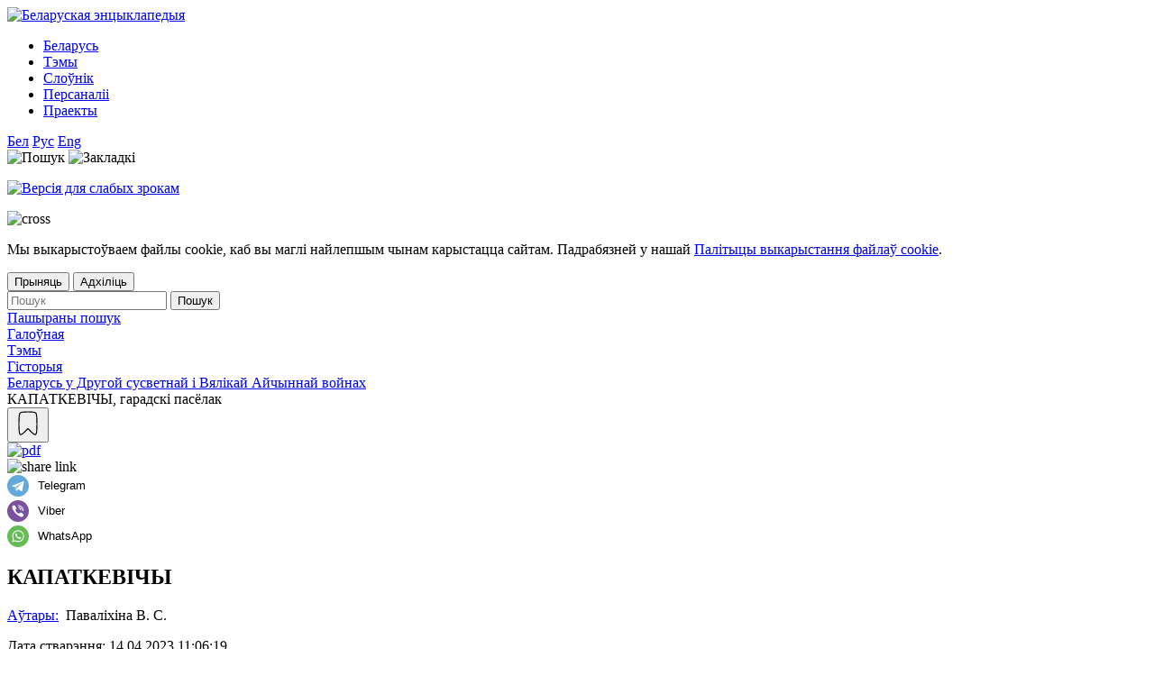

--- FILE ---
content_type: text/html; charset=UTF-8
request_url: https://belarus.belarusenc.by/temy/belarusindrugwar/664/
body_size: 21708
content:
<!DOCTYPE html>
<html lang="be">

<head>
	<meta http-equiv="X-UA-Compatible" content="IE=edge">
	<meta name="viewport" content="width=device-width, initial-scale=1.0">
	<link rel="shortcut icon" href="/favicon.svg" type="image/svg+xml">
	<meta name="yandex-verification" content="61a8900884de8a2f" />	
	<meta name="yandex-verification" content="66c0119f0ffd398a" /> 
	<meta name="google-site-verification" content="eYoDmY6ZCD-BTif6orcosy16uFl6a2-OYKqjJcKP4vo" />
	<meta http-equiv="Content-Type" content="text/html; charset=UTF-8" />
<meta name="robots" content="index, follow" />
<meta name="keywords" content="Keywords" />
<meta name="description" content="Гарадскі пасёлак у Петрыкаўскім раёне Гомельскай вобласці, на р. Пціч. У гады Вялікай Айчыннай вайны акупіраваны 1 жніўня 1941 г. Нямецка-фашысцкія захопнікі зруйнавалі гарадскі пасёлак, загубілі ў раёне 2 897 мірных жыхароў. Капаткевічы вызвалены 30 чэрвеня 1944 г." />
<link href="/bitrix/cache/css/s2/empty/page_bd760fe1f108890ab1daaceba258a0db/page_bd760fe1f108890ab1daaceba258a0db_v1.css?176355913910275" type="text/css"  rel="stylesheet" />
<link href="/bitrix/cache/css/s2/empty/template_ab6958c971daf1e22712e18db7973c2f/template_ab6958c971daf1e22712e18db7973c2f_v1.css?1764844429206685" type="text/css"  data-template-style="true" rel="stylesheet" />
<script type="text/javascript">if(!window.BX)window.BX={};if(!window.BX.message)window.BX.message=function(mess){if(typeof mess==='object'){for(let i in mess) {BX.message[i]=mess[i];} return true;}};</script>
<script type="text/javascript">(window.BX||top.BX).message({'JS_CORE_LOADING':'Загрузка...','JS_CORE_NO_DATA':'- Нет данных -','JS_CORE_WINDOW_CLOSE':'Закрыть','JS_CORE_WINDOW_EXPAND':'Развернуть','JS_CORE_WINDOW_NARROW':'Свернуть в окно','JS_CORE_WINDOW_SAVE':'Сохранить','JS_CORE_WINDOW_CANCEL':'Отменить','JS_CORE_WINDOW_CONTINUE':'Продолжить','JS_CORE_H':'ч','JS_CORE_M':'м','JS_CORE_S':'с','JSADM_AI_HIDE_EXTRA':'Скрыть лишние','JSADM_AI_ALL_NOTIF':'Показать все','JSADM_AUTH_REQ':'Требуется авторизация!','JS_CORE_WINDOW_AUTH':'Войти','JS_CORE_IMAGE_FULL':'Полный размер'});</script>

<script type="text/javascript" src="/bitrix/js/main/core/core.min.js?1697699377219752"></script>

<script>BX.setJSList(['/bitrix/js/main/core/core_ajax.js','/bitrix/js/main/core/core_promise.js','/bitrix/js/main/polyfill/promise/js/promise.js','/bitrix/js/main/loadext/loadext.js','/bitrix/js/main/loadext/extension.js','/bitrix/js/main/polyfill/promise/js/promise.js','/bitrix/js/main/polyfill/find/js/find.js','/bitrix/js/main/polyfill/includes/js/includes.js','/bitrix/js/main/polyfill/matches/js/matches.js','/bitrix/js/ui/polyfill/closest/js/closest.js','/bitrix/js/main/polyfill/fill/main.polyfill.fill.js','/bitrix/js/main/polyfill/find/js/find.js','/bitrix/js/main/polyfill/matches/js/matches.js','/bitrix/js/main/polyfill/core/dist/polyfill.bundle.js','/bitrix/js/main/core/core.js','/bitrix/js/main/polyfill/intersectionobserver/js/intersectionobserver.js','/bitrix/js/main/lazyload/dist/lazyload.bundle.js','/bitrix/js/main/polyfill/core/dist/polyfill.bundle.js','/bitrix/js/main/parambag/dist/parambag.bundle.js']);
</script>
<script type="text/javascript">(window.BX||top.BX).message({'LANGUAGE_ID':'ru','FORMAT_DATE':'DD.MM.YYYY','FORMAT_DATETIME':'DD.MM.YYYY HH:MI:SS','COOKIE_PREFIX':'BITRIX_SM','SERVER_TZ_OFFSET':'10800','UTF_MODE':'Y','SITE_ID':'s2','SITE_DIR':'/','USER_ID':'','SERVER_TIME':'1768528738','USER_TZ_OFFSET':'0','USER_TZ_AUTO':'Y','bitrix_sessid':'3ba36499e2f0485e83f598b73ffe6213'});</script>


<script type="text/javascript">BX.setJSList(['/bitrix/components/bitrix/search.title/script.js']);</script>
<script type="text/javascript">BX.setCSSList(['/bitrix/templates/.default/components/bitrix/news/bel-temp-by/bitrix/news.detail/.default/style.css','/bitrix/templates/.default/components/bitrix/breadcrumb/temy_navigation_bel/style.css','/bitrix/templates/empty/css/style.css','/bitrix/templates/.default/components/bitrix/menu/top_menu/style.css','/bitrix/templates/.default/components/bitrix/search.title/search_by_title_bel/style.css','/bitrix/templates/.default/components/bitrix/menu/bottom1/style.css','/bitrix/templates/.default/components/bitrix/menu/bottom_col2/style.css','/bitrix/templates/.default/components/bitrix/menu/bottom_col3/style.css','/bitrix/components/vision/vision.special/templates/.default/style/css/style.css','/bitrix/components/vision/vision.special/templates/.default/style/css/bvi-font.css','/bitrix/components/vision/vision.special/templates/.default/style/css/bvi.css','/bitrix/components/vision/vision.special/templates/.default/style/css/bvi-font.min.css']);</script>


<script type="text/javascript"  src="/bitrix/cache/js/s2/empty/template_b587665e424ad9b95242d9d070f43bb2/template_b587665e424ad9b95242d9d070f43bb2_v1.js?17635588236883"></script>
<script type="text/javascript">var _ba = _ba || []; _ba.push(["aid", "da3dbd665070344315d4e6315d55fa06"]); _ba.push(["host", "belarus.belarusenc.by"]); (function() {var ba = document.createElement("script"); ba.type = "text/javascript"; ba.async = true;ba.src = (document.location.protocol == "https:" ? "https://" : "http://") + "bitrix.info/ba.js";var s = document.getElementsByTagName("script")[0];s.parentNode.insertBefore(ba, s);})();</script>


	<link rel="preconnect" href="https://fonts.googleapis.com">
	<link rel="preconnect" href="https://fonts.gstatic.com" crossorigin>
	<link href="https://fonts.googleapis.com/css2?family=Ubuntu:wght@400;500;700&display=swap" rel="stylesheet">
		<title>КАПАТКЕВІЧЫ, гарадскі пасёлак</title>
	<link rel="stylesheet" href="/bitrix/templates/empty/fancybox/fancybox.css" />
    
</head>

<body>
	<!-- Google Tag Manager (noscript) -->
	<noscript><iframe src="https://www.googletagmanager.com/ns.html?id=GTM-52XMZJ9" height="0" width="0" style="display:none;visibility:hidden"></iframe></noscript>
	<!-- End Google Tag Manager (noscript) -->
	<div id="panel">
			</div>
	<nav class="navbar sticky-header">
		<div class="container">
			<div class="navbar__wrap">
				<div class="hamb">
					<div class="hamb__field" id="hamb">
						<span class="bar"></span>
						<span class="bar"></span>
						<span class="bar"></span>
					</div>
				</div>
									<a href="/" class="logo" id="logo"><img class="logo" src="/bitrix/templates/empty/img/belarusenc-logo-bel.svg" alt="Беларуская энцыклапедыя"></a>
				
				
 <ul class="menu" id="menu">

	 	
			<li ><a  href="/belarus/">Беларусь</a></li>
	
	
			<li><a class="item-active-punkt" href="/temy/">Тэмы</a></li>
	
	
			<li ><a  href="/slovnik/">Слоўнік</a></li>
	
	
			<li ><a  href="/personalii/">Персаналіі</a></li>
	
	
			<li ><a  href="/proekty/">Праекты</a></li>
	

</ul>

				<div id="lang" class="languages">

				<a href="https://belarus.belarusenc.by/temy/belarusindrugwar/664/" class="language active_lang belarussian">Бел</a>

				<a href="https://belarusenc.by/temy/belarusinsecwar/599/" class="language  russian">Рус</a>

				<a href="https://eng.belarusenc.by/topics/worldwarii/12382/" class="language  english">Eng</a>

				</div>
				<div id="symb" class="symbols">
					<img class="header_img" data-fancybox data-src="#search-section" src="/bitrix/templates/empty/img/loupe.svg" title="Пошук" alt="Пошук">
					<img class="header_img" onclick="window.location.href='/zakladki/'" src="/bitrix/templates/empty/img/bookmark.svg" title="Закладкі" alt="Закладкі">

					


<p>
<a href="#" class="bvi-open" title="Версія для слабых зрокам">
  <img class='eye_img' alt='Версія для слабых зрокам' src='/bitrix/templates/empty/img/eye_slab.svg'></a>

	<script src="https://code.jquery.com/jquery-1.12.4.min.js"></script> 
  <script src="/bitrix/components/vision/vision.special/templates/.default/style/js/responsivevoice.min.js"></script> 
	<script src="/bitrix/components/vision/vision.special/templates/.default/style/js/js.cookie.js"></script> 
	<script src="/bitrix/components/vision/vision.special/templates/.default/style/js/bvi.min.js"></script> 
	<script src="/bitrix/components/vision/vision.special/templates/.default/style/js/bvi-init.js"></script> 


<!--<div class="container-fluid">

        <div class="navbar navbar-default" role="navigation">

            <div class="row ">

                <div class="col-md-2 col-centered">

                    <p>Размер шрифта</p>

                    <br/>

                    <div class="btn-group">

                        <button type="button" id="a2" class="btn btn-default btn-sm">
                        <span class="glyphicon glyphicon-minus"></span>
   
                     </button>
             
           <button type="button" id="a1" class="btn btn-default btn-sm">
           <span class="glyphicon glyphicon-plus"></span>
               
         </button>
                 
   </div>
               
 </div>
             
   <div class="col-md-2 col-centered">
   
                 <p>Шрифт</p>
             
       <br/>
                  
    <div class="btn-group">
         
               <button type="button" class="btn btn-default btn-sm nop"  id="font1">
                        <span style="font-family:'Times New Roman';font-size:14px;">с засечками</span>
  
                        </button>
                        
                        <button type="button" class="btn btn-default btn-sm nop" id="font2">
                        <span style="font-family:'Arial';font-size:14px;">без засечек</span>

                        </button>
                  
   </div>
                    
                    
                    
                    
             
   </div>
             
   <div class="col-md-3 col-centered">
     
               <p>
                  
      <span>Цвета сайта</span>
   
                 </p>
              
                 <br/>
              
      <div class="btn-group">

                        <button type="button" class="btn btn-default btn-sm" id="c1">
                        <span class="glyphicon glyphicon-font"></span>
            
            </button>
  
                      <button type="button" class="btn btn-default btn-sm" id="c2">
                      <span class="glyphicon glyphicon-font"></span>
              
          </button>
                   
     <button type="button" class="btn btn-default btn-sm" id="c3">
     <span class="glyphicon glyphicon-font"></span>
                
        </button>
                   
     <button type="button" class="btn btn-default btn-sm" id="c4">
<span class="glyphicon glyphicon-font"></span>
               
         </button>
                      
  <button type="button" class="btn btn-default btn-sm" id="c5">
<span class="glyphicon glyphicon-font"></span>
                 
       </button>
                
    </div>
           
     </div>
           
     <div class="col-md-2 col-centered">

                    <p>Изображения</p>
  
                  <br/>
    
                <div class="btn-group" data-toggle="buttons">

                        <label class="btn btn-default  btn-sm redis">
  
                          <input type="radio" id="q156" name="imgvis" value="1" />
                          <span class="glyphicon glyphicon-eye-open"></span>

    
                         </label>

                        <label class="btn btn-default  btn-sm redis">

                        <input type="radio" id="q157" name="imgvis" value="2" />
                        <span class="glyphicon glyphicon-eye-close"></span>

                        </label>
                    
                        </div>
 
                        </div>
          
                        <div class="col-md-1 col-centered">
 
                   <p><span class="glyphicon glyphicon-resize-horizontal">Инт.</span>
 
                   </p>
 
                   <br/>

                   <div class="btn-group">

                        <button type="button" id="i2" class="btn btn-default btn-sm">
                        <span class="glyphicon glyphicon-minus"></span>

                        </button>

                        <button type="button" id="i1" class="btn btn-default btn-sm">
                        <span class="glyphicon glyphicon-plus"></span>
 
                       </button>


                    </div>

                </div>

                <div class="col-md-1 col-centered">

                <p><span class="glyphicon glyphicon-resize-vertical">Инт.</span>

                </p>
                    <br/>
                    
                <div class="btn-group">
 
                <div class="btn-group" data-toggle="buttons">

                            <label class="btn btn-default  btn-sm ol1">

                                <input type="radio" id="yr1" name="inter" value="1" /><span class="glyphicon glyphicon-resize-small"></span>


                            </label>
 
                    <label class="btn btn-default btn-sm ol1">

                    <input type="radio" id="yr2" name="inter" value="2" />
      <span class="glyphicon glyphicon-resize-full"></span>
 
      </label>
                        
</div>
                    
</div>
                
</div>
                
<div class="col-md-1 col-centered">
                    
<p></p>
                    
<br/>
                    
<div class="btn-group">
                        
<button class="btn btn-default btn-sm" id="reset"> 
<i class="glyphicon glyphicon-refresh"></i> 
Сброс</button>
                    
</div>
                
</div>
            
</div>
        
</div>
    
</div>-->
				</div>
			</div>
		</div>
	</nav>
	<div class="popup" id="popup" style=""></div>
	<div class="cookie-note" id="cookienote" style="display: none;">
      <img
        alt="cross"
        src="/bitrix/templates/empty/img/cancel.svg"
        class="close" width="20"
      />
      <div class="container">
        <p id="cookie-text"></p>
        <div class="actions">
          <button class="accept" id="cookie-accept"></button>
          <button class="decline" id="cookie-decline"></button>
        </div>
      </div>
    </div>
	<section class="search-section " id="search-section">
		<div class="container">
			
<div id="title-search-everywhere" class="big-search-block">
    <form action="/search/index.php">       
        <input id="title-search-everywhere-input" placeholder="Пошук" type="text" name="q" value="" autocomplete="off" required />
        <input name="s" type="submit" value="Пошук" />        
    </form>
	<a href="/pashyrany-poshuk/" class="expand-search">Пашыраны пошук</a>
</div>

<script>
	BX.ready(function(){
		new JCTitleSearch({
			'AJAX_PAGE' : '/temy/belarusindrugwar/664/',
			'CONTAINER_ID': 'title-search-everywhere',
			'INPUT_ID': 'title-search-everywhere-input',
			'MIN_QUERY_LEN': 2
		});
	});
</script>
<script>
document.addEventListener("DOMContentLoaded", function () {
    const input = document.getElementById("title-search-everywhere-input");
    let selectedIndex = -1;

    input.addEventListener("keydown", function (e) {
        const list = document.querySelector("div.module-search");
        if (!list) return;

        const items = list.querySelectorAll("div.bx_item_block");
        if (!items.length) return;

        if (e.key === "ArrowDown") {
            e.preventDefault();
            selectedIndex = (selectedIndex + 1) % items.length;
            highlight(items, selectedIndex);
        } else if (e.key === "ArrowUp") {
            e.preventDefault();
            selectedIndex = (selectedIndex - 1 + items.length) % items.length;
            highlight(items, selectedIndex);
        } else if (e.key === "Enter" && selectedIndex >= 0) {
            e.preventDefault();
            const link = items[selectedIndex].querySelector("a");
            if (link) link.click();
        }
    });

    function highlight(items, index) {
        items.forEach((item, i) => {
            if (i === index) {
                item.classList.add("hover");
            } else {
                item.classList.remove("hover");
            }
        });
    }
});
</script>		
				
				
					</div>
	</section>




<link href="/bitrix/css/main/font-awesome.css?166738691728777" type="text/css" rel="stylesheet" />
<div class="bx-breadcrumb" itemscope itemtype="http://schema.org/BreadcrumbList"><div class="container"><div class="bc-wrap">
			<div class="bx-breadcrumb-item 0" id="bx_breadcrumb_0" itemprop="itemListElement" itemscope itemtype="http://schema.org/ListItem">
				
				<a href="/" title="Галоўная" itemprop="item">
					<span itemprop="name">Галоўная</span>
				</a>
				<meta itemprop="position" content="1" />
			</div>
			<div class="bx-breadcrumb-item 1" id="bx_breadcrumb_1" itemprop="itemListElement" itemscope itemtype="http://schema.org/ListItem">
				<i class="fa fa-angle-right"></i>
				<a href="/temy/" title="Тэмы" itemprop="item">
					<span itemprop="name">Тэмы</span>
				</a>
				<meta itemprop="position" content="4" />
			</div>
			<div class="bx-breadcrumb-item 2" id="bx_breadcrumb_2" itemprop="itemListElement" itemscope itemtype="http://schema.org/ListItem">
				<i class="fa fa-angle-right"></i>
				<a href="/temy/?name=belarusindrugwar" title="Гісторыя" itemprop="item">
					<span itemprop="name">Гісторыя</span>
				</a>
				<meta itemprop="position" content="4" />
			</div>
			<div class="bx-breadcrumb-item" id="bx_breadcrumb_3" itemprop="itemListElement" itemscope itemtype="http://schema.org/ListItem">
				<i class="fa fa-angle-right"></i>
				<a href="/temy/belarusindrugwar/" title="Беларусь у Другой сусветнай і Вялікай Айчыннай войнах" itemprop="item">
					<span itemprop="name">Беларусь у Другой сусветнай і Вялікай Айчыннай войнах</span>
				</a>
				<meta itemprop="position" content="4" />
			</div>
			<div class="bx-breadcrumb-item">
				<i class="fa fa-angle-right"></i>
				<span>КАПАТКЕВІЧЫ, гарадскі пасёлак</span>
			</div><div style="clear:both"></div></div></div></div><style>
  .tip-links {
    padding-bottom: 15px;
  }

  .tip-text {
    font-size: 16px;
  }

  .tip-body {
    display: flex;
    position: absolute;
    top: 30px;
    left: 0;
    background: #fff;
    color: #000;
    padding: 16px;
    width: 300px;
    border-radius: 8px;
    visibility: hidden;
    opacity: 0;
    z-index: 123;
  }

  .tip-body:after {
    content: '';
    position: absolute;
    top: -12px;
    left: 10px;
    width: 0;
    height: 0;
    border-left: 7px solid transparent;
    border-right: 7px solid transparent;
    border-bottom: 12px solid #fff;
  }

  .tip-section:hover .tip-body {
    visibility: visible;
    opacity: 1;
    transition: opacity .3s linear;
    box-shadow: 4px 10px 52px 7px rgba(34, 60, 80, 0.2);
  }
</style>
<section class="begeviy">

  <div class="container">
    <div class="crumbs">

      <div class="article-actions">
                <button class="btn-bookmark  btn-bookmark-style" data-id="664"
          title="Дадаць у закладкі">
          <svg xmlns="http://www.w3.org/2000/svg" version="1.0" width="30px" height="30px"
            viewBox="0 0 30.000000 30.000000" preserveAspectRatio="xMidYMid meet">

            <g transform="translate(0.000000,30.000000) scale(0.100000,-0.100000)" fill="transparent" stroke-width="12"
              stroke="#000000">
              <path
                d="M62 268 c-8 -8 -12 -50 -12 -125 0 -129 8 -139 67 -81 l33 32 33 -32 c59 -58 67 -48 67 81 0 75 -4 117 -12 125 -16 16 -160 16 -176 0z" />
            </g>
          </svg>
        </button>
        <div><a title="Спампаваць у PDF" target="_blank"
            href="/bitrix/templates/empty/mpdf/make-pdf.php?get_pdf=664&lang=bel"><img
              src="/bitrix/templates/empty/img/file.svg" alt="pdf"></a></div>
        <div class="share-btn"><img class="share" src="/bitrix/templates/empty/img/share.svg" alt="share link">
          <div class="link-wrapper">
            <div class="share-buttons">
              <div class="ya-share2" data-curtain data-direction="vertical" data-shape="round" data-lang="be"
                data-services="telegram,viber,whatsapp"></div>
            </div>
          </div>
        </div>
      </div>

    </div>
  </div>
</section>
<section class="begeviy flex-box">
  <div class="container">
    <div class="grids">
      
      <div class="row-flex-group">
        <div class="row-flex">
          <div class="cell-3"></div>
          <div class="cell-9">
            <h1 class="big-article-name">КАПАТКЕВІЧЫ</h1>
                            <div class='article-authors'><a class="aut-links" href="/avtori-i-retsenzii/" title="Аўтары і рэцэнзенты">Аўтары:</a>&ensp;<span data-href="abbreviations-modal"
                    class="modal-link  modal-link-auth"
                    onclick="setTextInModal('&lt;b&gt;ПАВАЛІХІНА&amp;nbsp;Вера Сцяпанаўна&lt;/b&gt;, гісторык, архівіст. Працавала загадчыкам рэдакцыі выдавецтва «Беларуская энцыклапедыя».', 'Паваліхіна В. С.');">Паваліхіна В. С.</span>
                </div>
                                      <div class="date-create">
              <p>Дата стварэння: 14.04.2023 11:06:19</p>
              <p>Дата змены: 29.09.2025 15:15:32</p>
            </div>
			<hr style="width: 100%">
                          <div class="geo-point">
                                  <img src="/bitrix/templates/empty/img/google_maps.svg" alt="location">
                  <a class="mark-link" target="_blank"
                    href="https://www.google.by/maps/place/52%C2%B018'44.2%22N+28%C2%B049'13.0%22E/@52.3122787,28.8189611,393m/data=!3m1!1e3!4m4!3m3!8m2!3d52.3122739!4d28.8202855?hl=ru&authuser=0">Google</a>
                                                  <span style="margin-left: 10px;">
                    <img src="/bitrix/templates/empty/img/yandex_maps.svg" alt="location">
                    <a class="mark-link" target="_blank"
                      href="https://yandex.by/maps/?l=sat%2Cskl&ll=28.820159%2C52.312246&mode=search&sll=28.820286%2C52.312274&text=52.312274%2C28.820286&utm_source=main_stripe_big&z=19">Yandex</a>
                  </span>
                                <p class="geo-description">
                  Капаткевічы (помнік землякам, якія загінулі ў гады Вялікай Айчыннай вайны)                </p>
				<hr style="width: 100%">
              </div>
                      </div>
        </div>
        <div class="row-flex">
          <div class="photo-box sticky-sidebar sticky-size scroll-container">
                                                      <div class="image-box">
                  <a href="/upload/iblock/3e6/pnc28nc032mh81yvfy4vu1kg3hb2ve1g.jpg" data-fancybox="gallery"
                    data-caption="Помнік землякам, якія загінулі ў гады Вялікай Айчыннай вайны. Гарадскі пасёлак Капаткевічы.">
                    <img src="/upload/iblock/3e6/pnc28nc032mh81yvfy4vu1kg3hb2ve1g.jpg" width="350px" height="300px" alt="КАПАТКЕВІЧЫ, гарадскі пасёлак"
                      title="КАПАТКЕВІЧЫ, гарадскі пасёлак" class="hover-shadow" />
                  </a>
                                      <p class="photoDesc">Помнік землякам, якія загінулі ў гады Вялікай Айчыннай вайны. Гарадскі пасёлак Капаткевічы.</p>
                                  </div>
                              <div class="image-box">
                  <a href="/upload/iblock/a45/hg7tom0uhaqv5m6qvxbppms5fsnmpei1.jpg" data-fancybox="gallery"
                    data-caption="Помнік на магіле ахвяр фашызму на ўскраіне гарадскога пасёлка Капаткевічы.">
                    <img src="/upload/iblock/a45/hg7tom0uhaqv5m6qvxbppms5fsnmpei1.jpg" width="350px" height="300px" alt="КАПАТКЕВІЧЫ, гарадскі пасёлак"
                      title="КАПАТКЕВІЧЫ, гарадскі пасёлак" class="hover-shadow" />
                  </a>
                                      <p class="photoDesc">Помнік на магіле ахвяр фашызму на ўскраіне гарадскога пасёлка Капаткевічы.</p>
                                  </div>
                                    </div>
          <div class="article-box">
            <div class="detail-text"><p>
 <b>Капатке́вічы</b>
</p>
<p>
	 Гарадскі пасёлак у&nbsp;Петрыкаўскім раёне Гомельскай вобласці, на&nbsp;р.&nbsp;Пціч. За&nbsp;37&nbsp;км&nbsp;на&nbsp;паўночны ўсход ад&nbsp;г.&nbsp;Петрыкаў, за&nbsp;179&nbsp;км&nbsp;ад&nbsp;г.&nbsp;Гомель, за&nbsp;244&nbsp;км&nbsp;ад&nbsp;Мінска, 18&nbsp;км&nbsp;ад&nbsp;чыгуначнай станцыі Пціч (на&nbsp;лініі Калінкавічы&nbsp;— Лунінец); аўтадарогамі звязаны з&nbsp;Петрыкавам, Акцябрскім і&nbsp;аўтамагістраллю Гомель&nbsp;— Брэст.
</p>
<p>
	 Да 1938&nbsp;г. мястэчка.
</p>
<p>
	 У 1924–1931&nbsp;гг. і&nbsp;1935–1962&nbsp;гг. цэнтр Капаткевіцкага раёна.
</p>
<p>
	 У 1939&nbsp;г.&nbsp;у&nbsp;Капаткевічах было 2&nbsp;417&nbsp;жыхароў. <br>
</p>
<p>
 <br>
</p>
<h2> <b>У гады Вялікай Айчыннай вайны</b> </h2>
<p>
	 Капаткевічы акупіраваны 1&nbsp;жніўня 1941&nbsp; г. Нямецка-фашысцкія захопнікі зруйнавалі гарадскі пасёлак; загубілі ў&nbsp;раёне 2&nbsp;869 мірных жыхароў і&nbsp;28&nbsp;ваеннапалонных, у&nbsp;т.&nbsp;л.&nbsp;у&nbsp;Капаткевічах 112 чалавек, з&nbsp;іх&nbsp;12&nbsp;яўрэяў, якія былі спалены зажыва ў&nbsp;сакавіку 1942&nbsp;г. на&nbsp;яўрэйскіх могілках.
</p>
<p>
	 У раёне дзейнічалі <a href="https://belarus.belarusenc.by/temy/belarusindrugwar/3459/" target="_blank">Капаткевіцкі падпольны райкам&nbsp;КП(б)‌Б</a> і&nbsp;<a target="_blank" href="https://belarus.belarusenc.by/temy/belarusindrugwar/3460/">Капаткевіцкі падпольны райкам ЛКСМБ</a>; <a target="_blank" href="https://belarus.belarusenc.by/temy/belarusindrugwar/2750/">партызанская брыгада 25‑я імя&nbsp;П.&nbsp;К.&nbsp;Панамарэнкі</a>, <a target="_blank" href="https://belarus.belarusenc.by/temy/belarusindrugwar/2556/">партызанская брыгада 121‑я імя&nbsp;А.&nbsp;Ф.&nbsp;Брагіна</a>, <a target="_blank" href="https://belarus.belarusenc.by/temy/belarusindrugwar/199/">партызанская брыгада 123‑я Акцябрская імя&nbsp;25‑годдзя&nbsp;БССР</a>, <a target="_blank" href="https://belarus.belarusenc.by/temy/belarusindrugwar/200/">партызанская брыгада 125‑я&nbsp;Капаткевіцкая</a>, <a target="_blank" href="https://belarus.belarusenc.by/temy/belarusindrugwar/3477/">партызанская брыгада 210‑я Капаткевіцкая</a>; <a target="_blank" href="https://belarus.belarusenc.by/temy/belarusindrugwar/2560/">партызанскі атрад I.&nbsp;С.&nbsp;Губіна</a>, <a target="_blank" href="https://belarus.belarusenc.by/temy/belarusindrugwar/2561/">партызанскі атрад А.&nbsp;Ф.&nbsp;Сарафанава</a>, <a target="_blank" href="https://belarus.belarusenc.by/temy/belarusindrugwar/3499/">партызанскі атрад Штабны</a>; выдавалася падпольная газета <a target="_blank" href="https://belarus.belarusenc.by/temy/belarusindrugwar/2167/">«Большэвік»</a>, орган Капаткевіцкага падпольнага райкама&nbsp;КП(б)‌Б.
</p>
<p>
	 Партызанскія атрады А.&nbsp;I. Далідовіча і «Чырвоны Кастрычнік» 17&nbsp;студзеня 1942 г. разграмілі ў Капаткевічах варожы гарнізон (гл.&nbsp;<a target="_blank" href="https://belarus.belarusenc.by/temy/belarusindrugwar/1025/">Капаткевіцкі бой 1942&nbsp;г.</a>).
</p>
<p>
	 Капаткевічы вызвалены 30&nbsp;чэрвеня 1944&nbsp;г. воінамі 76‑й&nbsp;гвардзейскай стралковай дывізіі (генерал-маёр А.&nbsp;В.&nbsp;Кірсанаў) 114‑га&nbsp;стралковага корпуса (генерал-маёр Д.&nbsp;Я.&nbsp;Красільнікаў) 70‑й&nbsp;арміі 1‑га&nbsp;Беларускага фронту ў&nbsp;ходзе <a target="_blank" href="https://belarus.belarusenc.by/temy/belarusindrugwar/799/">Беларускай аперацыі 1944&nbsp;г</a><i>.</i>
</p>
<p>
	 У Капаткевічах знаходзяцца:
</p>
<ul class="ul-style-2">
	<li>
	<p>
		 магіла ахвяр фашызму, на&nbsp;якой пастаўлены помнік;
	</p>
 </li>
	<li>
	<p>
		 помнік землякам, якія загінулі ў&nbsp;час Вялікай Айчыннай вайны.
	</p>
 </li>
</ul>
<p>
</p></div>
                          <hr style="margin-top: 24px;">
              <div class="literature">
                <h5>Літаратура</h5>
                <ol>
	<li>
	<p>
		 Збор помнікаў гісторыі і&nbsp;культуры Беларусі. Гомельская вобласць&nbsp;/ Рэдкал.: С.&nbsp;В.&nbsp;Марцэлеў (гал.&nbsp;рэд.) [і&nbsp;інш.].&nbsp;– Мінск: Беларуская Савецкая Энцыклапедыя імя&nbsp;Петруся Броўкі, 1985.
	</p>
 </li>
	<li>
	<p>
		 Беларусь у&nbsp;Вялікай Айчыннай вайне, 1941–1945: энцыклапедыя&nbsp;/ Рэдкал.: І.&nbsp;П.&nbsp;Шамякін (гал.&nbsp;рэд.) [і&nbsp;інш.].&nbsp;– Мінск: Беларуская Савецкая Энцыклапедыя імя&nbsp;Петруся Броўкі, 1990.
	</p>
 </li>
	<li>
	<p>
		 Энцыклапедыя гісторыі Беларусі: у&nbsp;6&nbsp;т. Т.&nbsp;4: Кадэты—Ляшчэня&nbsp;/ Рэдкал.: Г.&nbsp;П.&nbsp;Пашкоў (гал.&nbsp;рэд.) [і&nbsp;інш.].&nbsp;– Мінск: Беларуская Энцыклапедыя імя&nbsp;Петруся Броўкі, 1997.
	</p>
 </li>
	<li>
	<p>
		 Гарады і&nbsp;вёскі Беларусі: энцыклапедыя: у&nbsp;10&nbsp;т. Т.&nbsp;2: Кн 2: Гомельская вобласць&nbsp;/ Рэдкал.: Г.&nbsp;П.&nbsp;Пашкоў [і&nbsp;інш.].&nbsp;– Мінск: Беларуская Энцыклапедыя імя&nbsp;Петруся Броўкі, 2005.
	</p>
 </li>
	<li>
	<p>
		 Памяць: гісторыка-дакументальная хроніка Петрыкаўскага раёна&nbsp;/ Рэдкал.: А.&nbsp;В.&nbsp;Бічан [і&nbsp;інш.].&nbsp;– Мінск: Ураджай, 1995.
	</p>
 </li>
	<li>
	<p>
		 Памяць. Беларусь. Рэспубліканская кніга&nbsp;/ Рэдкал.: Б.&nbsp;І.&nbsp;Сачанка (гал.&nbsp;рэд.) [і&nbsp;інш.].&nbsp;– Мінск: Беларуская Энцыклапедыя імя&nbsp;Петруся Броўкі, 1995.
	</p>
 </li>
	<li>
	<p>
		 Памяць Беларусі. Рэспубліканская кніга&nbsp;/ Рэдкал.: Г.&nbsp;П.&nbsp;Пашкоў (гал.&nbsp;рэд.) [і&nbsp;інш.].&nbsp;– Мінск: Беларуская Энцыклапедыя імя&nbsp;Петруся Броўкі, 2005.
	</p>
 </li>
	<li>
	<p>
		 Численность населения СССР&nbsp;на&nbsp;17&nbsp;января 1939&nbsp;года. По&nbsp;районам, районным центрам, городам, рабочим посёлкам и&nbsp;крупным сельским населённым пунктам.&nbsp;– Москва: Госпланиздат, 1941.
	</p>
 </li>
	<li>
	<p>
		 Свидетельствуют палачи: уничтожение евреев на&nbsp;оккупированной территории Беларуси в&nbsp;1941–1944&nbsp;гг.: документы и&nbsp;материалы&nbsp;/ сост.: В.&nbsp;И.&nbsp;Адамушко, И.&nbsp;П.&nbsp;Герасимова, В. Д. Селеменев.&nbsp;– Минск: Национальный архив Республики Беларусь, 2009.
	</p>
 </li>
	<li>
	<p>
		 Без срока давности. Беларусь: преступления нацистов и&nbsp;их пособников против мирного населения на&nbsp;оккупированной территории БССР&nbsp;в&nbsp;годы Великой Отечественной войны. Гомельская область: Сборник архивных документов и&nbsp;материалов&nbsp;/ Редкол.: А.&nbsp;К.&nbsp;Демянюк [и&nbsp;др.].&nbsp;– Минск: Национальный архив Республики Беларусь;&nbsp;– Москва: Фонд «Историческая память», 2021.
	</p>
 </li>
	<li>
	<p>
		 Холокост в&nbsp;Беларуси: трагедия и&nbsp;память: документы и&nbsp;материалы&nbsp;/ сост.: В.&nbsp;Д.&nbsp;Селеменев (руководитель) [и&nbsp;др.].&nbsp;– Минск: Колорград, 2022.
	</p>
 </li>
	<li>
	<p>
		 Партизанские формирования Белоруссии в&nbsp;годы Великой Отечественной войны (июнь 1941&nbsp;— июль 1944)&nbsp;/ А.&nbsp;Л.&nbsp;Манаенков (руководитель) [и&nbsp;др.].&nbsp;– Минск: Беларусь, 1983.
	</p>
 </li>
	<li>
	<p>
		 Шомоди&nbsp;В.&nbsp;Э.&nbsp;Маршрутами народной славы: учебное пособие для&nbsp;педагогов и&nbsp;воспитателей.&nbsp;– Минск: Университетское, 2001.
	</p>
 </li>
	<li>
	<p>
		 Смиловицкий&nbsp;Л.&nbsp;Л.&nbsp;Евреи Беларуси в&nbsp;годы Холокоста: Сборник избранных статей.&nbsp;– Тель-Авив: б. и. 2021.
	</p>
 </li>
	<li>
	<p>
		 Ботвинник&nbsp;М.&nbsp;Б.&nbsp;Памятники геноцида евреев Беларуси.&nbsp;– Минск: Беларуская навука, 2000.
	</p>
 </li>
	<li>
	<p>
		 Винница&nbsp;Г.&nbsp;Р.&nbsp;Холокост на&nbsp;оккупированной территории Восточной Белоруссии в&nbsp;1941 –&nbsp;1944&nbsp;годах: монография.&nbsp;– Минск: Ковчег, 2014.
	</p>
 </li>
</ol>              </div>
            
                                        

          </div>
        </div>
      </div>
      <div class="abbreviature-box">
        <div class="sticky-sidebar">
          <div class="abbreviature-link">
            <a target="_blank" href="/slovnik/baza-tolkovaniy/">Тлумачэнні</a>
          </div>
          <div class="sticky-size scroll-container">
                                        <div class="abbreviations-values">
                <div data-href="abbreviations-modal" class="modal-link"
                  onclick="setTextInModal('&lt;p&gt;&lt;b&gt;А́рмія.&lt;/b&gt;&lt;/p&gt;1.&amp;nbsp;Сукупнасць узброеных сіл дзяржавы (сухапутных, марскіх, паветраных). &lt;p&gt;2.&amp;nbsp;Сухапутныя ўзброеныя сілы (у&amp;nbsp;адрозненне ад&amp;nbsp;ваенна-марскіх і&amp;nbsp;ваенна-паветраных сіл). &lt;/p&gt;&lt;p&gt; 3.&amp;nbsp;Злучэнне з&amp;nbsp;некалькіх карпусоў ці дывізій аднаго або некалькіх родаў войск, прызначанае для&amp;nbsp;вядзення ваенных аперацый. У&amp;nbsp;мірны час у&amp;nbsp;СССР&amp;nbsp;арміі ўваходзілі ў&amp;nbsp;склад ваеннай акругі, у&amp;nbsp;час Вялікай Айчыннай вайны&amp;nbsp;— звычайна ў&amp;nbsp;склад фронту, але часам дзейнічалі самастойна. У&amp;nbsp;вермахце арміі ўваходзілі ў&amp;nbsp;склад групы армій.&lt;/p&gt;', 'армія');">
                  армія                </div>
              </div>
                                        <div class="abbreviations-values">
                <div data-href="abbreviations-modal" class="modal-link"
                  onclick="setTextInModal('&lt;p&gt;&lt;b&gt;Гарадскі́ пасёлак&amp;nbsp;&lt;/b&gt;— у&amp;nbsp;Рэспубліцы Беларусь населены пункт, у&amp;nbsp;якім пражывае больш за&amp;nbsp;2&amp;nbsp;тыс. чалавек, маюцца прамысловыя і&amp;nbsp;камунальныя прадпрыемствы, сацыяльна-культурныя ўстановы, прадпрыемствы гандлю, грамадскага харчавання, бытавога абслугоўвання. Крытэрыі аднясення населенага пункта да&amp;nbsp;гарадскіх пасёлкаў вызначае закон ад&amp;nbsp;5&amp;nbsp;мая 1998&amp;nbsp;г. №&amp;nbsp;154-З (у&amp;nbsp;рэдакцыі ад&amp;nbsp;31&amp;nbsp;снежня 2014&amp;nbsp;г. №&amp;nbsp;229‑З) «Аб&amp;nbsp;адміністрацыйна-тэрытарыяльным падзеле і&amp;nbsp;парадку вырашэння пытанняў адміністрацыйна-тэрытарыяльнага ўладкавання Рэспублікі Беларусь».&lt;/p&gt;', 'гарадскі пасёлак');">
                  гарадскі пасёлак                </div>
              </div>
                                        <div class="abbreviations-values">
                <div data-href="abbreviations-modal" class="modal-link"
                  onclick="setTextInModal('&lt;p&gt;	&lt;b&gt;Гарнізо́н &lt;/b&gt;(франц.&amp;nbsp;garnison&amp;nbsp;ад&amp;nbsp;garnіr забяспечваць, узбройваць).&lt;/p&gt;&lt;p&gt;	 1.&amp;nbsp;Вайсковыя часці, ваенна-навучальныя ўстановы, размешчаныя пастаянна або часова ў&amp;nbsp;вызначаным населеным пункце або раёне з&amp;nbsp;устаноўленымі граніцамі.&lt;/p&gt;&lt;p&gt;	 2.&amp;nbsp;Войскі, якія ў&amp;nbsp;час баявых дзеянняў абараняюць апорны пункт (доўгачасовае абарончае збудаванне, крэпасць, умацаваны населены пункт). У&amp;nbsp;час Вялікай Айчыннай вайны свае гарнізоны на&amp;nbsp;тэрыторыі Беларусі ў розны час мелі і&amp;nbsp;стваралі як Чырвоная армія і&amp;nbsp;партызаны, так і&amp;nbsp;нямецка-фашысцкія захопнікі разам з&amp;nbsp;калабарацыянісцкімі вайсковымі і&amp;nbsp;паліцэйскімі фарміраваннямі.&lt;/p&gt;', 'гарнізон');">
                  гарнізон                </div>
              </div>
                                        <div class="abbreviations-values">
                <div data-href="abbreviations-modal" class="modal-link"
                  onclick="setTextInModal('&lt;p&gt;&lt;b&gt;Генера́л-маёр.&lt;/b&gt; &lt;/p&gt;&lt;p&gt;1. Першае генеральскае званне ва&amp;nbsp;Узброеных Сілах&amp;nbsp;СССР (сухапутныя войскі і&amp;nbsp;ваенна-паветраныя сілы) з&amp;nbsp;1940&amp;nbsp;г.&lt;/p&gt; &lt;p&gt;2. Першае (або другое пасля брыгаднага генерала) генеральскае званне ў&amp;nbsp;шэрагу армій свету. У&amp;nbsp;арміі нацысцкай Германіі першае генеральскае званне.&lt;/p&gt;', 'генерал-маёр');">
                  генерал-маёр                </div>
              </div>
                                        <div class="abbreviations-values">
                <div data-href="abbreviations-modal" class="modal-link"
                  onclick="setTextInModal('&lt;p&gt;&lt;b&gt;Дыві́зія&amp;nbsp;&lt;/b&gt;— асноўнае тактычнае злучэнне ва&amp;nbsp;ўзброеных сілах розных дзяржаў, у&amp;nbsp;т.&amp;nbsp;л.&amp;nbsp;у&amp;nbsp;СССР. У&amp;nbsp;час Вялікай Айчынай вайны ў&amp;nbsp;Чырвонай арміі былі стралковыя (найбольшая колькасць), мотастралковыя, матарызаваныя, механізаваныя, танкавыя, паветрана-дэсантныя, авіяцыйныя і&amp;nbsp;іншыя дывізіі. Савецкая стралковая дывізія звычайна складалася з&amp;nbsp;трох стралковых, аднаго артылерыйскага палкоў, асобных батальёнаў і&amp;nbsp;дапаможных падраздзяленняў; колькасць асабовага саставу вагалася ад&amp;nbsp;10&amp;nbsp;да&amp;nbsp;20&amp;nbsp;тыс. чалавек. У&amp;nbsp;вермахце стралковай дывізіі адпавядала пяхотная дывізія.&lt;/p&gt;', 'дывізія');">
                  дывізія                </div>
              </div>
                                        <div class="abbreviations-values">
                <div data-href="abbreviations-modal" class="modal-link"
                  onclick="setTextInModal('&lt;p&gt;	&lt;b&gt;Ко́рпус&amp;nbsp;&lt;/b&gt;— пастаяннае або часовае (экспедыцыйны корпус) воінскае фарміраванне для&amp;nbsp;самастойных (асобны корпус) або ў&amp;nbsp;складзе арміі, фронту (групы армій) ваенных дзеянняў, а&amp;nbsp;ў&amp;nbsp;мірны час&amp;nbsp;— для&amp;nbsp;сумеснай падрыхтоўкі асабовага складу. У&amp;nbsp;Вялікую Айчынную вайну корпус з’яўляўся вышэйшым тактычным злучэннем Чырвонай арміі. Былі карпусы стралковыя, танкавыя, паветрана-дэсантныя і&amp;nbsp;інш. Складаліся з&amp;nbsp;некалькіх брыгад ці дывізій. Колькасць асабовага саставу ад&amp;nbsp;8&amp;nbsp;да&amp;nbsp;51&amp;nbsp;тыс. чалавек (стралковы корпус).&lt;/p&gt;', 'корпус');">
                  корпус                </div>
              </div>
                                        <div class="abbreviations-values">
                <div data-href="abbreviations-modal" class="modal-link"
                  onclick="setTextInModal('&lt;p&gt;&lt;b&gt;Фашы́зм&lt;/b&gt; (італ.&amp;nbsp;fascismo, ад&amp;nbsp;fascio пучок, звязак, аб’яднанне)&amp;nbsp;— агульнае абазначэнне сацыяльна-палітычных рухаў, ідэалогіі і&amp;nbsp;дзяржаўных рэжымаў таталітарнага тыпу. У&amp;nbsp;вузкім сэнсе фашызм&amp;nbsp;— феномен палітычнага жыцця Італіі і&amp;nbsp;Германіі (нацызм) 1920–1940‑х&amp;nbsp;гг. Фашызм супрацьпастаўляе інстытутам і&amp;nbsp;каштоўнасцям дэмакратыі т.&amp;nbsp;зв.&amp;nbsp;новы парадак і&amp;nbsp;гранічна жорсткія сродкі яго зацвярджэння. Абапіраецца на&amp;nbsp;масавую таталітарную палітычную партыю (прыходзячы да&amp;nbsp;ўлады, яна становіцца дзяржаўна-манапольнай арганізацыяй) і&amp;nbsp;бясспрэчны аўтарытэт «правадыра», «фюрара». Для&amp;nbsp;фашызму характэрны татальны, у&amp;nbsp;т.&amp;nbsp;л.&amp;nbsp;ідэалагічны тэрор, шавінізм, ксенафобія, якая пераходзіць у&amp;nbsp;генацыд ў&amp;nbsp;адносінах да&amp;nbsp;«чужых» нацыянальных і&amp;nbsp;сацыяльных груп, нянавісць да&amp;nbsp;варожых яму каштоўнасцяў цывілізацыі.&lt;/p&gt;', 'фашызм');">
                  фашызм                </div>
              </div>
                                        <div class="abbreviations-values">
                <div data-href="abbreviations-modal" class="modal-link"
                  onclick="setTextInModal('&lt;p&gt;	&lt;b&gt;Фронт.&lt;/b&gt;&lt;/p&gt;&lt;p&gt;	1. Аператыўна-стратэгічнае аб’яднанне войск узброеных сіл дзяржавы, якое ствараецца звычайна з пачаткам вайны (ці ў чаканні баявых дзеянняў) для рашэння аператыўна-стратэгічных задач на кантынентальным тэатры ваенных дзеянняў. Уключае некалькі армій. Франты ствараліся ў Расіі ў Першую сусветную вайну і ў СССР у Вялікую Айчынную вайну. Ва ўзброеных сілах нацысцкай Германіі аператыўна-стратэгічнае аб’яднанне называлася «група армій».&lt;/p&gt;&lt;p&gt;	2. Лінія, на якой разгорнуты перадавыя падраздзяленні (лінія сутыкнення з праціўнікам на тэатры ваенных дзеянняў).&lt;/p&gt;&lt;p&gt;	3. Раён (паласа, зона) тэрыторыі, дзе вядуцца баявыя дзеянні (у паняццях «фронт» і «тыл»).&lt;/p&gt;&lt;p&gt;	4. Бок баявога парадку (аператыўнага пастраення) войск, звернуты да праціўніка.&lt;/p&gt;', 'фронт');">
                  фронт                </div>
              </div>
                                        <div class="abbreviations-values">
                <div data-href="abbreviations-modal" class="modal-link"
                  onclick="setTextInModal('&lt;p&gt;&lt;b&gt;Чыгу́начная&amp;nbsp;ста́нцыя&lt;/b&gt;&amp;nbsp;— асноўны аб’ект чыгуначнага транспарту, адзін з&amp;nbsp;відаў раздзельных пунктаў чыгункі, з&amp;nbsp;наяўнасцю пуцявой гаспадаркі, якая дазваляе праводзіць аперацыі па&amp;nbsp;прыёме, адпраўцы, злучэнні, абгоне цягнікоў, рэгуляванні іх руху, па&amp;nbsp;прыёме, выдачы грузаў, багажу, абслугоўванні пасажыраў. Пры&amp;nbsp;развітай пуцявой гаспадарцы на&amp;nbsp;станцыі праводзяцца тэхнічныя аперацыі з&amp;nbsp;цягнікамі, манеўровыя работы па&amp;nbsp;фарміраванні і&amp;nbsp;расфарміраванні цягнікоў.&lt;/p&gt;', 'чыгуначная станцыя');">
                  чыгуначная станцыя                </div>
              </div>
                      </div>
        </div>
      </div>
    </div>
  </div>
  <div id="abbreviations-modal" class="abbreviations-modal">
    <div class="modal-body">
      <div class="modal-contents">
        <a href="#" class="modal-close close-modal">
          <img src="/bitrix/templates/empty/img/cancel.svg" alt="kross" style="height: 20px;">
        </a>
        <span class="abbr-text"></span>
      </div>
    </div>
  </div>

</section>


<script>
  let modaLinks = document.querySelectorAll('.modal-link');
  const lockPadding = document.querySelectorAll('.lock-padding');
  let unlock = true;

  function setTextInModal(text, a) {
    var prevAb = document.querySelector('.abbr-text');
    PrevAbText = text;
    prevAb.innerHTML = PrevAbText;

    $('.abbr-text').on('click', '.abbr', function(e) {
      e.preventDefault();
      let elementId = this.getAttribute('id');
      loadContentAndHandleClick(elementId);
    });
  }

  if (modaLinks.length > 0) {
    for (let i = 0; i < modaLinks.length; i++) {
      const modalLink = modaLinks[i];
      modalLink.addEventListener('click', (e) => {
        const modalName = modalLink.dataset.href;
        const curentModal = document.getElementById(modalName);
        modalOpen(curentModal);
        e.preventDefault();
      })
    }
  }

  const modalCloseIcon = document.querySelectorAll('.close-modal');
  if (modalCloseIcon.length > 0) {
    for (let i = 0; i < modalCloseIcon.length; i++) {
      const el = modalCloseIcon[i];
      el.addEventListener('click', function(e) {
        modalClose(el.closest('.abbreviations-modal'));
        e.preventDefault();
      });
    }
  }

  function modalOpen(curentModal) {
    if (curentModal && unlock) {
      const modalActive = document.querySelector('.abbreviations-modal.open');
      if (modalActive) {
        modalClose(modalActive, false);
      }
      // else {
      //     bodyLock();
      // }
      curentModal.classList.add('open');
      curentModal.addEventListener('click', (e) => {
        if (!e.target.closest('.modal-contents')) {
          modalClose(e.target.closest('.abbreviations-modal'));
        }

      });
    }
  }

  const modalClose = (modalActive, doUnclock = true) => {
    if (unlock) {
      modalActive.classList.remove('open');
      // if(doUnclock) {
      //     bodyUnlock();
      // }
    }
  }

  function loadContentAndHandleClick(elementId) {
    $.ajax({
      type: 'POST',
      url: '/local/ajax_handler.php',
      data: {
        element_id: elementId
      },
      dataType: 'json',
      success: function(data) {
        $('.abbr-text').html(data.announce);
      },
      error: function(error) {
        console.error('Ошибка AJAX-запроса:', error);
      }
    });
  };

  Share = {
    me: function(el) {
      Share.popup(el.href);
      return false;
    },

    popup: function(url) {
      window.open(url, '', 'toolbar=0,status=0,width=626,height=436');
    }
  };

  let share = document.querySelector('.share');
  let shareBtns = document.querySelector('.share-buttons');


  function shareLinks() {

    if (shareBtns.classList.contains('share-block-active')) {
      shareBtns.classList.remove('share-block-active');
    } else {
      shareBtns.classList.add('share-block-active')
    }
  }


  function openModal() {
    document.getElementById("myModal").style.display = "block";
  }

  // Close the Modal
  function closeModal() {
    document.getElementById("myModal").style.display = "none";
  }


  document.body.addEventListener('keydown', function(e) {
    var key = e.keyCode;

    if (key == 27) {
      closeModal();
    };
  }, false);

  $('#myModal').click(function() {
    $('#myModal').on('click', function(event) {
      var select = $('.modal-content');
      if ($(event.target).closest(select).length)
        return;
      $('.modal').hide();
    });
  });

const getAllAuthors = document.querySelectorAll('.author-helper');
		const getModal = document.getElementById('abbreviations-modal');
		var prevAb = document.querySelector('.abbr-text');
		for (let i = 0; i < getAllAuthors.length; i++) {
			const element = getAllAuthors[i];

			element.addEventListener('click', function(e) {

				e.preventDefault();

				const getAuthor = this.getAttribute('id');
            	prevAb.innerHTML = loadContentAndHandleClick(getAuthor);

				setTimeout(() => modalOpen(getModal), 500

				);		
			});
		}
</script>
<script>
document.addEventListener("DOMContentLoaded", function() {
    const translations = {
        s1: {
            text: `Мы используем файлы cookie, чтобы обеспечить вам наилучший опыт использования сайта. Более подробно в нашей <a href="/politike-ispolzovaniya-faylov-cookie">Политике использования файлов cookie</a>.`,
            accept: "Принять",
            decline: "Отклонить",
        },
        s2: {
            text: `Мы выкарыстоўваем файлы cookie, каб вы маглі найлепшым чынам карыстацца сайтам. Падрабязней у нашай <a href="/palityka-cookies">Палітыцы выкарыстання файлаў cookie</a>.`,
            accept: "Прыняць",
            decline: "Адхіліць",
        },
        s3: {
            text: `We use cookies to ensure you get the best experience on this website.<br/> For more details see our <a href="/cookie-usage-policy/">Cookie Policy</a>.`,
            accept: "Accept",
            decline: "Decline",
        },
    };

    let currentLang = "s1";
    const cookieNote = document.getElementById("cookienote");
    const cookieClose = document.querySelector("#cookienote .close");
    const banner = document.getElementById("cookie-banner");
    const textEl = document.getElementById("cookie-text");
    const acceptBtn = document.getElementById("cookie-accept");
    const declineBtn = document.getElementById("cookie-decline");

    cookieClose.addEventListener("click", (e) => {
        cookieNote.classList.add("remove-banner");
    });

    function renderBanner(lang) {
        cookieNote.style.display = "block";
        textEl.innerHTML = translations[lang].text;
        acceptBtn.innerText = translations[lang].accept;
        declineBtn.innerText = translations[lang].decline;
    }

    renderBanner("s2");

    function setCookie(name, value, days) {
        let expires = "";
        if (days) {
            let date = new Date();
            date.setTime(date.getTime() + days * 24 * 60 * 60 * 1000);
            expires = "; expires=" + date.toUTCString();
        }
       
        document.cookie = name + "=" + (value || "") + expires + "; path=/; domain=.belarusenc.by";
    }

    function getCookie(name) {
        let nameEQ = name + "=";
        let ca = document.cookie.split(";");
        for (let i = 0; i < ca.length; i++) {
            let c = ca[i];
            while (c.charAt(0) == " ") c = c.substring(1, c.length);
            if (c.indexOf(nameEQ) == 0)
                return c.substring(nameEQ.length, c.length);
        }
        return null;
    }

    function loadGTM(id) {
        (function(w, d, s, l, i) {
            w[l] = w[l] || [];
            w[l].push({
                'gtm.start': new Date().getTime(),
                event: 'gtm.js'
            });
            var f = d.getElementsByTagName(s)[0],
                j = d.createElement(s),
                dl = l != 'dataLayer' ? '&l=' + l : '';
            j.async = true;
            j.src = 'https://www.googletagmanager.com/gtm.js?id=' + i + dl;
            f.parentNode.insertBefore(j, f);
        })(window, document, 'script', 'dataLayer', id);
    }

    if (getCookie("analytics_consent")) {
        cookieNote.style.display = "none";
    }

    acceptBtn.addEventListener("click", (e) => {
        setCookie("analytics_consent", "true", 180);
        cookieNote.classList.add("remove-banner");
        loadGTM("GTM-52XMZJ9");
        e.currentTarget.disabled = true;
    });

    declineBtn.addEventListener("click", (e) => {
        setCookie("analytics_consent", "false", 180);
        cookieNote.classList.add("remove-banner");
        loadGTM("GTM-52XMZJ9");
        e.currentTarget.disabled = true;
    });

    loadGTM("GTM-52XMZJ9");
});
 </script>


<footer>
	<div class="container">
		<div class="footer-flex">
			<div class="project-block">
				<h4>Аб праекце</h4>				<div class="footer_menu_list">
					
<div class="project-part">
<ul>
		<li><p><a href="/gistoryya/">Гісторыя</a></p></li>
		
		<li><p><a href="/tsentr-entsyklapedychnykh-vydannya/">Цэнтр энцыклапедычных выданняў</a></p></li>
		
		<li><p><a href="/vakansii/">Вакансіі</a></p></li>
		
		<li><p><a href="/kantakty/">Кантакты</a></p></li>
		
	</ul>
</div>

					
<div class="project-part">
<ul>
		<li><p><a href="/galo-ny-redaktar-i-starshynya-navukova-redaktsyynaga-saveta-belaruskay-entsyklapedyi-u-r-gusako/">Галоўны рэдактар і старшыня Навукова‑рэдакцыйнага савета Беларускай энцыклапедыі У. Р. Гусакоў</a></p></li>
		
		<li><p><a href="/navukova-redaktsyyny-savet/">Навукова-рэдакцыйны савет</a></p></li>
		
		<li><p><a href="/navukova-redaktsyynyya-kalegii/">Навукова-рэдакцыйныя калегіі</a></p></li>
		
	</ul>
</div>
				</div>
			</div>
			<div class="project-block">
				<div class="footer_menu_list">
					
<div class="project-part">
	<h4 class="foot-block-name">Як карыстацца</h4>
<ul>
		 <li><p><a href="/metodyka-padachy-infarmatsyi/"><p>Методыка падачы інфармацыі</a></p></li>
		
		 <li><p><a href="/baza-tlumachennya-information/"><p>База тлумачэнняў</a></p></li>
		
		 <li><p><a href="/avtori-i-retsenzii/"><p>Аўтары і рэцэнзенты</a></p></li>
		
		 <li><p><a href="/supratso-nitstva/"><p>Супрацоўніцтва</a></p></li>
		
		 <li><p><a href="/karta-sayta/"><p>Карта сайта</a></p></li>
		
</ul>
</div>
					<div class="project-part">

<h4 class="foot-block-name">Арганізацыям</h4>
<ul>
		<li><p><a href="/partnyery/">Партнёры</a></p></li>
		
		<li><p><a href="/investary/">Інвестары</a></p></li>
		
</ul>
<!--
<ul class="footer-stripe">
	<li><a href="https://president.gov.by/ru/documents/ukaz-no-31-ot-17-anvara-2025-g" target="_blank"><img src="/upload/medialibrary/783/w9sg4gb5tp9ar6zowy913qyyu78wnvhm/belmark.png" alt="Пятилетка качества"></a></li>
	<li><a href="https://president.gov.by/ru/documents/ukaz-no-1-ot-3-anvara-2025-g" target="_blank"><img src="/upload/medialibrary/23e/3y7us9weolxw1m4yrv6xinycl1j6zd4x/belhouse.png" alt="Год благоустройства"></a></li>
	<li><a href="https://www.warmuseum.by/news/80-let-osvobozhdenija-belarusi/" target="_blank"><img src="/upload/medialibrary/2f2/h3rcotyfamj1eeut8pa27123k7lvhxg0/belvictory.png" alt="80-я годовщина освобождения Беларуси"></a></li>
	<li><img src="/upload/medialibrary/763/86x8fz2cmca9r0bp9ijr7znmrxau7937/belpeace.png" alt="День победы"></li>
</ul>
-->
</div>
				</div>
			</div>
		</div>
		<div class="state__logo flex">
	    <a href="https://president.gov.by/be" target="_blank" title="Прэзідэнт Рэспублікі Беларусь">
	        <img src="https://belarusenc.by/upload/img/footer-icons/1.png" alt="Прэзідэнт Рэспублікі Беларусь">
	        <figcaption>Прэзідэнт Рэспублікі Беларусь</figcaption>
	    </a>
	    <a href="https://house.gov.by/by" target="_blank"
	        title="Палата прадстаўнікоў Нацыянальнага сходу Рэспублікі Беларусь">
	        <img src="https://belarusenc.by/upload/img/footer-icons/2.png"
	            alt="Палата прадстаўнікоў Нацыянальнага сходу Рэспублікі Беларусь">
	        <figcaption>Палата прадстаўнікоў Нацыянальнага сходу Рэспублікі Беларусь</figcaption>
	    </a>
	    <a href="https://nasb.gov.by/bel/about/glavnaya/" target="_blank" title="Нацыянальная акадэмія навук Беларусі">
	        <img class="president" src="https://belarusenc.by/upload/img/footer-icons/3.png"
	            alt="Нацыянальная акадэмія навук Беларусі">
	        <figcaption>Нацыянальная акадэмія навук Беларусі</figcaption>
	    </a>   
	    <a href="https://www.warmuseum.by/news/80-let-osvobozhdenija-belarusi/" target="_blank"
	        title="80 гадоў вызвалення Беларусі">
	        <img class="president" src="https://belarusenc.by/upload/img/footer-icons/4.png"
	            alt="80 гадоў вызвалення Беларусі">
	        <figcaption>80 гадоў вызвалення Беларусі</figcaption>
	    </a>
	    <figure title="80 гадоў Перамогі 1945–2025">
	        <img class="president" src="https://belarusenc.by/upload/img/footer-icons/5.png" alt="80 гадоў Перамогі 1945–2025">
	        <figcaption>80 гадоў Перамогі <br /> 1945–2025</figcaption>
	    </figure>
        <a href="https://president.gov.by/ru/documents/ukaz-no-1-ot-3-anvara-2025-g" target="_blank"
	        title="Год добраўпарадкавання">
	        <img src="https://belarusenc.by/upload/img/footer-icons/6.png" alt="Год добраўпарадкавання">
	        <figcaption>Год добраўпарадкавання</figcaption>
	    </a>
        <a href="https://president.gov.by/ru/documents/ukaz-no-31-ot-17-anvara-2025-g" target="_blank"
	        title="Пяцігодка якасці 2025–2029">
	        <img src="https://belarusenc.by/upload/img/footer-icons/7.png" alt="Пяцігодка якасці 2025–2029">
	        <figcaption>Пяцігодка якасці 2025–2029</figcaption>
	    </a>
	</div>		<div class="contact__information">
			<div class="privat_politics">
			<div class="footer-col">
	<p class="bold">
		 © Беларуская энцыклапедыя
	</p>
	<p>
		 Найменне ў СМІ: belarusenc.by
	</p>
	<p>
		 Заснавальнік: Нацыянальная акадэмія навук Беларусі
	</p>
	<p>
		 Знак інфармацыйнай прадукцыі: 12+
	</p>
	<p>
 <a href="https://belarus.belarusenc.by/palityka-kanfidentsyyalnastsi/">Палітыка канфідэнцыяльнасці</a>
	</p>
	<p>
 <a href="https://belarus.belarusenc.by/palityka-cookies/">Палітыка выкарыстання файлаў cookie</a>
	</p>
</div>
 <br>
			</div>
			<div class="contacts">
				<p class="bold">Цэнтр энцыклапедычных выданняў</p>
<p>☏&ensp;<a href="tel:+375173733030" target="_blank">+375 17 373-30-30</a></p>
<p>✉&ensp;<a href="mailto:bel.encikl@kolas.basnet.by">bel.encikl@kolas.basnet.by</a></p>
<p>⚐&ensp;&thinsp;<a target="_blank" href="https://yandex.by/maps/157/minsk/?ll=27.600645%2C53.920288&mode=search&sll=27.600011%2C53.920209&text=53.920209%2C27.600011&utm_campaign=desktop&utm_medium=search&utm_source=maps&z=18.37">220072, Мінск, вул. Сурганава, 15–506</a></p>
<p>ст. м. «Акадэмія навук»</p>			</div>
		</div>
	</div>
</footer>
<a href="#" id="up" class="to-top fadeout">
	<svg xmlns="http://www.w3.org/2000/svg" viewBox="0 0 50 50">
		<path d="M2.75 35l2.086 2.086L25 16.922l20.164 20.164L47.25 35 25 12.75"></path>
	</svg>
</a>
<script src="/bitrix/templates/empty/js/app.js"></script>
<script src="/bitrix/templates/empty/js/main.js"></script>
<script src="/bitrix/templates/empty/fancybox/fancybox.umd.js"></script>
<script src="https://yastatic.net/share2/share.js"></script>
<script src="/bitrix/templates/empty/js/header.js"></script>
<script>
	document.addEventListener('DOMContentLoaded', function() {

		Fancybox.bind("[data-fancybox]", {});

					Fancybox.defaults.l10n = {
				CLOSE: "Закрыць",
				NEXT: "Наступны слайд",
				PREV: "Папярэдні слайд",
				MODAL: "Вы можаце зачыніць акно націскам ESC",
				ERROR: "Памылка, паспрабуйце паўтарыць спробу",
				IMAGE_ERROR: "Малюнак не знойдзена",
				ELEMENT_NOT_FOUND: "HTML элемент не знойдуцца",
				AJAX_NOT_FOUND: "Памылка загрузкі AJAX: не знойдзена",
				AJAX_FORBIDDEN: "Памылка загрузкі Ajax: забаронена",
				IFRAME_ERROR: "Памылка пры загрузцы фрэйма",
				TOGGLE_ZOOM: "Прыбліжэнне",
				TOGGLE_THUMBS: "Мініяцюры",
				TOGGLE_SLIDESHOW: "Слайд-шоу",
				ITERATEZOOM: "Пераключыць узровень зуму",
				TOGGLE_FULLSCREEN: "Поўнаэкранны рэжым",
				DOWNLOAD: "Загрузіць"
			}

		

		const up = document.getElementById('up');

		window.addEventListener("scroll", () => {
			let scrollPos = window.scrollY + window.innerHeight;

			if (scrollPos > 1200) {
				up.classList.remove('fadeout');
				up.classList.add('fadein');
				up.style.display = 'block';
			} else {
				up.classList.remove('fadein');
				up.classList.add('fadeout');
				if (up.classList.contains('fadeout')) {
					up.addEventListener('animationend', function(e) {
						if (e.animationName === 'fadeout') {
							up.style.display = 'none';
						};
					});
				}
			}
		});
		up.addEventListener('click', (e) => {
			e.preventDefault();
			window.scrollTo({
				top: 0,
				behavior: 'smooth'
			});
		})

	});
</script>
</body>

</html>